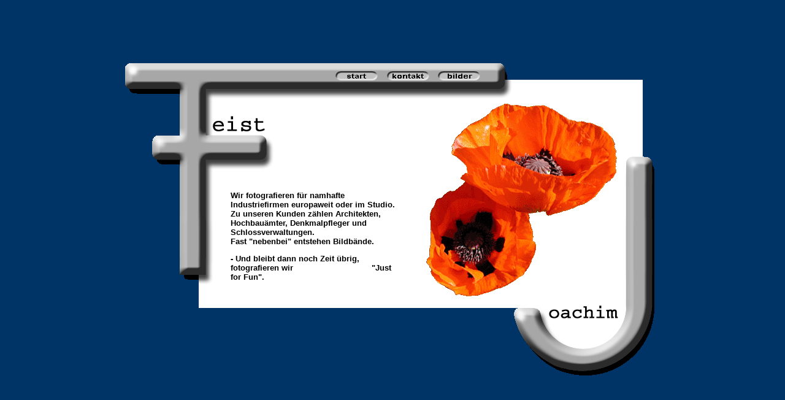

--- FILE ---
content_type: text/html
request_url: http://feist-fotografie.de/
body_size: 3765
content:
<!doctype html public "-//W3C//DTD HTML 4.0 Transitional//EN">

<html>
<head>
<title>feist-fotografie: START</title>
<meta http-equiv="Content-Type" content="text/html; charset=iso-8859-1">
<meta http-equiv="pragma" content="cache">
<meta name="robots" content="INDEX,FOLLOW">
<meta http-equiv="content-language" content="de">
<meta name="description" content="Joachim Feist - Fotograf für Werbung und Dokumentation aus Pliezhausen.">
<meta name="keywords" content="Fotograf, Foto, Photo, Photograph, Fotografie, Baumsatz, Joachim, Feist, Magdalena, Pliezhausen, Reutlingen, Werbung, Dokumentation, Farbe, Bilder, schwarz, weiß">
<meta name="author" content="Boris Feist">
<meta name="publisher" content="Joachim Feist">
<meta name="copyright" content="Joachim Feist">
<meta name="audience" content="Alle">
<meta http-equiv="reply-to" content="joachim@feist-fotografie.de">
<meta name="creation_date" content="2003-12-24">
<meta name="revisit-after" content="30 days">
<meta name="siteinfo" content="www.feist-fotografie.de">
<style type="text/css">
<!--
body {
	background-color: #003366;
}
.Stil1 {
	font-family: Verdana, Arial, Helvetica, sans-serif;
	font-weight: bold;
	font-size: 13px;
}
-->
</style>
</head>

<body>
<table width="100%"  table height="100% " border="0">
  <tr>
    <td>&nbsp;</td>
    <td>&nbsp;</td>
    <td>&nbsp;</td>
  </tr>
  <tr>
    <td>&nbsp;</td>
    <td width="875" height="522" background="hintergrund2.gif">
	
	<table width="100%"  table height="100% border="1">
      <tr>
        <td height="39"><table width="100%"  border="0">
          <tr>
            <td width="338"><img src="338.gif" width="338" height="5"></td>
            <td width="75"><img src="75-16-start.gif" width="75" height="16"></td>
            <td width="75"><a href="kontakt.htm"><img src="75-16-kontakt.gif" width="75" height="16" border="0"></a></td>
            <td width="106"><a href="bilder.htm"><img src="75-16-bilder.gif" width="75" height="16" border="0"></a></td>
            <td width="247">&nbsp;</td>
          </tr>
        </table></td>
      </tr>
      <tr>
        <td><table width="100%" height="456"  border="0">
          <tr>
            <td width="19%" height="346"><img src="157.gif" width="157" height="18"></td>
            <td width="33%"><table width="100%" height="362"  border="0">
              <tr>
                <td height="103"><img src="265.gif" width="265" height="4"></td>
                </tr>
              <tr>
                <td height="223"> <p class="Stil1">Wir fotografieren f&uuml;r namhafte Industriefirmen europaweit oder im Studio. <br>
  Zu unseren Kunden z&auml;hlen Architekten, Hochbau&auml;mter, Denkmalpfleger und Schlossverwaltungen.&nbsp; <br>
  Fast "nebenbei" entstehen Bildb&auml;nde. </p>
                  <p class="Stil1">- Und bleibt dann noch Zeit &uuml;brig, fotografieren wir &nbsp;&nbsp;&nbsp;&nbsp;&nbsp;&nbsp;&nbsp;&nbsp;&nbsp;&nbsp;&nbsp;&nbsp;&nbsp;&nbsp;&nbsp;&nbsp;&nbsp;&nbsp;&nbsp;&nbsp;&nbsp;&nbsp;&nbsp;&nbsp;&nbsp;&nbsp;&nbsp;&nbsp;&nbsp;&nbsp;&nbsp;"Just for Fun". </p>                  </td>
                </tr>
            </table></td>
            <td width="4%">&nbsp;</td>
            <td width="37%"><img src="blume.gif" width="312" height="330"></td>
            <td width="7%">&nbsp;</td>
          </tr>
          <tr>
            <td height="102">&nbsp;</td>
            <td>&nbsp;</td>
            <td>&nbsp;</td>
            <td>&nbsp;</td>
            <td>&nbsp;</td>
          </tr>
        </table></td>
      </tr>
    </table></td>
    <td>&nbsp;</td>
  </tr>
  <tr>
    <td>&nbsp;</td>
    <td>&nbsp;</td>
    <td>&nbsp;</td>
  </tr>
</table>
</body>
</html>
